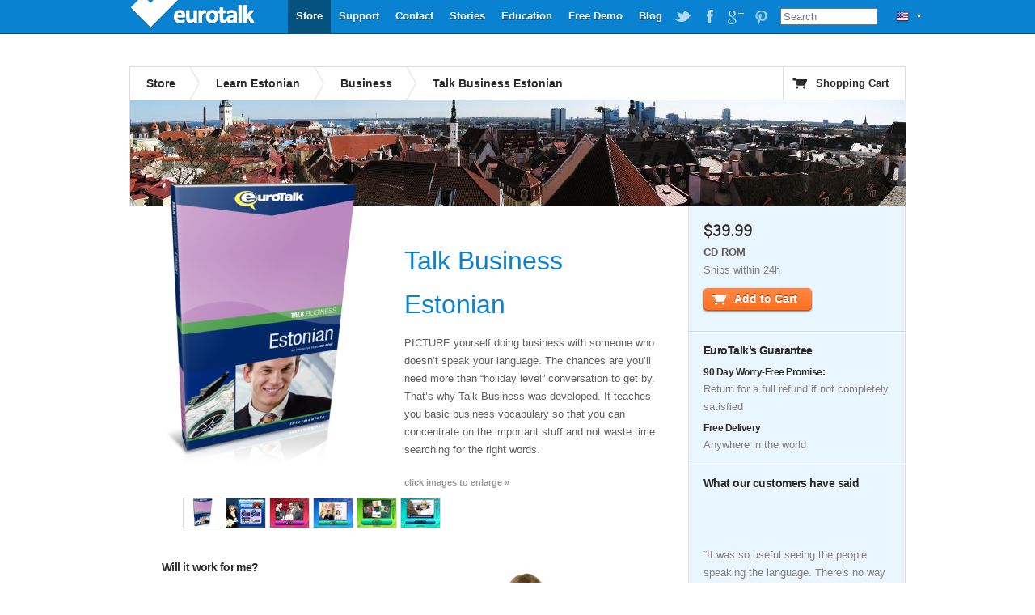

--- FILE ---
content_type: text/html; charset=UTF-8
request_url: https://eurotalk.com/us/store/learn/estonian/talkbusiness/cd
body_size: 5569
content:
<!DOCTYPE html>
<html lang="en-US" dir="ltr">
	<head>
		<meta charset="utf-8" />
		<title>Talk Business Estonian - Intermediate Language Learning | EuroTalk</title>
		<meta name="description" content="Learn essential phrases Estonian for business using interactive audio, video, games and voice recording on a PC or Mac." />
		<link rel="stylesheet" href="/css/global.css" type="text/css" media="screen" />
				<script src="//ajax.googleapis.com/ajax/libs/jquery/1.4.2/jquery.min.js"></script>
		<script src="/js/jquery.tools.min.js"></script>
		<script src="/js/jquery.galleriffic.min.js"></script>
		<script src="/js/jquery.scrollTo-min.js"></script>
		<script src="/js/global.js"></script>
		<!--[if IE 6]><script src="/js/DD_belatedPNG_0.0.8a-min.js"></script><script>DD_belatedPNG.fix('.trans, a.advance-link img');</script><![endif]-->
	</head>
	<body>
		<div id="wrapper" itemscope itemtype="http://data-vocabulary.org/Product">
			

<div id="header">
      <a id="logo" class="trans"  style='width: 160px;' href="https://eurotalk.com/us">EuroTalk</a>    
    
    <ul id="nav">
    	<li>
    		<ul id="lc">
    			<li id="lc_current">
    					<p class="trans" style="background-position: 12px -52px">&#9660;</p><ul><li><a class="trans" style="background-position: 8px -9px" href="/en/store/learn/estonian/talkbusiness/cd">UK - English</a></li>
<li><a class="trans" style="background-position: 8px -59px" href="/us/store/learn/estonian/talkbusiness/cd">US - English</a></li>
<li><a class="trans" style="background-position: 8px -209px" href="/sa/store/learn/estonian/talkbusiness/cd">América - Español</a></li>
<li><a class="trans" style="background-position: 8px -259px" href="/nl-be/store/learn/estonian/talkbusiness/cd">België - NL</a></li>
<li><a class="trans" style="background-position: 8px -259px" href="/fr-be/store/learn/estonian/talkbusiness/cd">Belgique - Français</a></li>
<li><a class="trans" style="background-position: 8px -159px" href="/de/store/learn/estonian/talkbusiness/cd">Deutschland - Deutsch</a></li>
<li><a class="trans" style="background-position: 8px -109px" href="/es/store/learn/estonian/talkbusiness/cd">España - Español</a></li>
<li><a class="trans" style="background-position: 8px -309px" href="/fr/store/learn/estonian/talkbusiness/cd">France - Français</a></li>
<li><a class="trans" style="background-position: 8px -459px" href="/it/store/learn/estonian/talkbusiness/cd">Italia - Italiano</a></li>
<li><a class="trans" style="background-position: 8px -359px" href="/nl/store/learn/estonian/talkbusiness/cd">Nederland - Nederlands</a></li>
<li><a class="trans" style="background-position: 8px -609px" href="/nz/store/learn/estonian/talkbusiness/cd">New Zealand - English</a></li>
<li><a class="trans" style="background-position: 8px -559px" href="/pt-br/store/learn/estonian/talkbusiness/cd">Português - Brazil</a></li>
<li><a class="trans" style="background-position: 8px -509px" href="/pt/store/learn/estonian/talkbusiness/cd">Português - Portugal</a></li>
<li><a class="trans" style="background-position: 8px -759px" href="/fi/store/learn/estonian/talkbusiness/cd">Suomi - suomi</a></li>
<li><a class="trans" style="background-position: 8px -709px" href="/za/store/learn/estonian/talkbusiness/cd">South Africa - English</a></li>
<li><a class="trans" style="background-position: 8px -809px" href="/de-ch/store/learn/estonian/talkbusiness/cd">die Schweiz - Deutsch</a></li>
<li><a class="trans" style="background-position: 8px -809px" href="/fr-ch/store/learn/estonian/talkbusiness/cd">Suisse - Français</a></li>
<li><a class="trans" style="background-position: 8px -659px" href="/sv/store/learn/estonian/talkbusiness/cd">Sverige - svenska</a></li>
<li><a class="trans" style="background-position: 8px -409px" href="/ae/store/learn/estonian/talkbusiness/cd">UAE - English</a></li>
</ul>    			</li>
    		</ul>
    	</li>
    	
    	
    	<li id="search"><form action="https://eurotalk.com/us/search"><input name="q" type="search" placeholder="Search" /></form></li>
			<li><a target="_blank" class="social pinterest trans" href="http://gb.pinterest.com/eurotalk/">EuroTalk on Pinterest</a></li>
			<li><a target="_blank" class="social googleplus trans" href="https://plus.google.com/103613566630091886514">EuroTalk on Google Plus</a></li>
			
			<li><a target="_blank" class="social facebook trans" href="http://facebook.com/utalk">EuroTalk on Facebook</a></li>
			<li><a target="_blank" class="social twitter trans" href="http://twitter.com/#!/utalk">EuroTalk on Twitter</a></li>
		<li><a href="/blog">Blog</a></li>        <li><a href="https://eurotalk.com/us/resources">Free Demo</a></li>
<li><a href="https://eurotalk.com/us/teachers">Education</a></li>
<li><a href="https://eurotalk.com/us/about">Stories</a></li>
<li><a href="https://eurotalk.com/us/contact">Contact</a></li>
<li><a href="https://eurotalk.com/us/support">Support</a></li>
<li><a class="current" href="https://eurotalk.com/us/store">Store</a></li>
    </ul>
</div>			<div id="content">
								<div id="subHeader">
										
					

						<ul>

							<li><a href="/us/store" >Store</a></li>
														<li><a href="/us/store/learn/estonian" > 
							Learn Estonian							</a></li>
							<li><a href="/us/store/learn/estonian/list/business" >Business</a></li>
														<li class="current">Talk Business Estonian</li>
						</ul>
	
										
					<a id="cart" href="https://eurotalk.com/us/store/cart" class="trans">Shopping Cart</a>
						
			
							</div>
				
			

						<img src="/img/panoramas/070.jpg" class="panorama" width="960" height="130" alt="Learn Estonian"/>
				
			
				<div id="description" itemprop="description">
										<div id="gallery">
						<div id="slideshow">
													</div>
						<div id="caption"></div>
					</div>
				    <span itemprop='availability' content='in_stock'></span><h2><span itemprop='name'>Talk Business Estonian</span></h2><p>PICTURE yourself doing business with someone who doesn’t speak your language. The chances are you’ll need more than “holiday level” conversation to get by. That’s why Talk Business was developed. It teaches you basic business vocabulary so that you can concentrate on the important stuff and not waste time searching for the right words.</p>
				    <div id="thumbs">
				    	<p class="enlarge">click images to enlarge &raquo;</p>
				    	<ul class="thumbs">
				    		<li><a id="boxThumb" class="thumb" href="/img/sites/en/bx/AMO/CD/070_me.png"><img class="trans" src="/img/sites/en/bx/AMO/CD/070_lo.png" alt="Talk Business Estonian" /></a></li>
				    		<li>
<a class='thumb' href='/img/ss/AMO/cd/ss1_hi.png'><img itemprop='image' class='trans' src='/img/ss/AMO/cd/ss1_lo.jpg' alt='You&#039;re learning about meetings - do you want to record yourself, just hear the phrases, or try a quiz?'/></a>
<div class='caption'><p>You&#039;re learning about meetings - do you want to record yourself, just hear the phrases, or try a quiz?</p></div>
</li><li>
<a class='thumb' href='/img/ss/AMO/cd/ss2_hi.png'><img itemprop='image' class='trans' src='/img/ss/AMO/cd/ss2_lo.jpg' alt='Learn essential phrases from a native speaker. You&#039;ll also see the written version, with transliteration for non-latin script.'/></a>
<div class='caption'><p>Learn essential phrases from a native speaker. You&#039;ll also see the written version, with transliteration for non-latin script.</p></div>
</li><li>
<a class='thumb' href='/img/ss/AMO/cd/ss3_hi.png'><img itemprop='image' class='trans' src='/img/ss/AMO/cd/ss3_lo.jpg' alt='Learn dialogue from native speakers by following their word formation and body language.'/></a>
<div class='caption'><p>Learn dialogue from native speakers by following their word formation and body language.</p></div>
</li><li>
<a class='thumb' href='/img/ss/AMO/cd/ss4_hi.png'><img itemprop='image' class='trans' src='/img/ss/AMO/cd/ss4_lo.jpg' alt='Play a quiz to see how much you&#039;ve learned.'/></a>
<div class='caption'><p>Play a quiz to see how much you&#039;ve learned.</p></div>
</li><li>
<a class='thumb' href='/img/ss/AMO/cd/ss5_hi.png'><img itemprop='image' class='trans' src='/img/ss/AMO/cd/ss5_lo.jpg' alt='Record yourself, then play back to compare your accent with a native speaker.'/></a>
<div class='caption'><p>Record yourself, then play back to compare your accent with a native speaker.</p></div>
</li>				    	</ul>
				    </div>
				    <h3>Will it work for me?</h3><img class='fright' src='/img/ss/AMO/cd/girl.jpg' alt='user' />

<p>Talk Business is aimed at people who already have some experience of the language. You must feel confident enough to start up a conversation and keep it going.</p>

<p>The specialist phrases in Talk Business Estonian are clearly spoken at a speed that you can easily keep up with and copy.</p>
<h3>What will I learn?</h3>

<p>Talk Business Estonian gives you essential vocabulary for the workplace. It covers basics such as &#8220;what is your website address?&#8221; and “my computer crashed and I lost all my files” as well as more advanced discussion of exchange rates, product guarantees and marketing budgets.</p>

<p>Topics covered are:
- Trading, buying and selling
- Marketing, advertising and PR
- IT, Internet, e-commerce and communications
- Banking, finance, stock exchange and accounting
- Business meetings
- Business travel
- Careers
- Negotiations
- On the phone
- General business vocabulary</p>
<div id="helpLanguages" class="noShow"><h3>Talk Business help languages</h3><ul>
<li>Afrikaans</li>
<li>Albanian</li>
<li>Amharic</li>
<li>Arabic (Classical)</li>
<li>Arabic (Egyptian)</li>
<li>Arabic (Modern Standard)</li>
<li>Basque</li>
<li>Bengali</li>
<li>Berber (Tarifit)</li>
<li>Bulgarian</li>
<li>Cantonese</li>
<li>Catalan</li>
<li>Chichewa</li>
<li>Chinese (Mandarin)</li>
<li>Croatian</li>
<li>Czech</li>
<li>Danish</li>
<li>Dari</li>
<li>Dutch</li>
<li>English (American)</li>
<li>English (British)</li>
</ul>
<ul><li>Estonian</li>
<li>Finnish</li>
<li>Flemish</li>
<li>French</li>
<li>Galician</li>
<li>German</li>
<li>German (Swiss)</li>
<li>Greek</li>
<li>Greenlandic</li>
<li>Haitian Creole</li>
<li>Hebrew</li>
<li>Hindi</li>
<li>Hungarian</li>
<li>Icelandic</li>
<li>Igbo</li>
<li>Indonesian</li>
<li>Irish</li>
<li>Italian</li>
<li>Japanese</li>
<li>Kazakh</li>
<li>Khmer</li>
</ul>
<ul><li>Korean</li>
<li>Latvian</li>
<li>Lithuanian</li>
<li>Luxembourgish</li>
<li>Macedonian</li>
<li>Malay</li>
<li>Maori</li>
<li>Norwegian</li>
<li>Papiamentu</li>
<li>Pashto</li>
<li>Persian</li>
<li>Polish</li>
<li>Portuguese</li>
<li>Portuguese (Brazilian)</li>
<li>Punjabi (Indian)</li>
<li>Romanian</li>
<li>Russian</li>
<li>Scottish Gaelic</li>
<li>Serbian</li>
<li>Shona</li>
<li>Slovak</li>
</ul>
<ul><li>Slovenian</li>
<li>Spanish</li>
<li>Spanish (Latin American)</li>
<li>Swahili</li>
<li>Swedish</li>
<li>Tagalog</li>
<li>Thai</li>
<li>Turkish</li>
<li>Ukrainian</li>
<li>Urdu</li>
<li>Vietnamese</li>
<li>Welsh</li>
<li>Xhosa</li>
<li>Yoruba</li>
<li>Zulu</li>
</ul></div>
<h3>How does it work?</h3><img class='fleft' src='/img/ss/AMO/cd/computer.jpg' alt='user' />

<p>Watch and learn! See and hear how to speak Estonian by watching video footage of native speakers.</p>

<p>Build confidence on a computer. Before testing your new speaking skills in the real world, record yourself, then play back to compare your pronunciation with a native speaker. (Note that we don’t use electronic voice analysis: the human ear is usually more accurate.)</p>

<p>Play interactive games. The comprehension quiz prompts you to react to real life situations, while a challenging recording quiz tests your knowledge and pronunciation.</p>

<p>You earn points for every game you play. High scorers can go on to win bronze, silver and gold awards, which you can print out as a record of achievement.</p>

<p>You can learn on the move. Carry on learning in the airport lounge or on the ferry. Just print out the phrasebook sheets included in the program and take them with you.</p>
				</div>
				<div id="sidebar-right">
				    <div class="panel first">
				    				    	<p class="cost" style="margin-left: -10px;">
				    		<meta itemprop='currency' content=USD /><span itemprop='price'>&#36;39.99</span>				    	</p>
						<p class="type">CD ROM</p><p class="ships">Ships within 24h</p>				    	<form id="addToCart" name="addToCart" action="https://eurotalk.com/us/store/cart" method="post">
				    		<input type="hidden" name="action" value="add" />
				    		<input type="hidden" name="rng" value="AMO" />
				    		<input type="hidden" name="typ" value="CD" />
				    		<input type="hidden" name="trg" value="070" />
				    		<input type="hidden" name="cnt" value="1" />
				    						    						    		<button name="submit" type="submit" id="submit" value="Add to Cart" class="uberbutton-large add-to-cart trans"><span class="trans">Add to Cart</span></button>

											    	</form>				    </div>
				    <div class="panel">
				    	<!--
				    	<ul class="share_widget">
							<li class="st_sharethis_vcount_custom"><span id="st_count_total">&nbsp;&nbsp;&nbsp;</span></li>
			    			<li class="st_sharethis_custom"><a href="#">Share</a></li>
							<li class="st_facebook_custom"><a href="#">Facebook</a></li>
							<li class="st_twitter_custom"><a href="#">Twitter</a></li>
							<li class="st_email_custom"><a href="#">Email</a></li>
						</ul>
						-->
				    	<span id="sidebar-right-textblocks"><h3>EuroTalk&#8217;s Guarantee</h3>

<h4>90 Day Worry-Free Promise:</h4>

<p>Return for a full refund if not completely satisfied</p>
<h4>Free Delivery</h4>

<p>Anywhere in the world</p>
</span>				    </div>
				    				    <div class="panel ">



				    	<h3>What our customers have said</h3>
				    	<br/><span id="product-likes"><span  class='st_twitter_hcount' displayText='Tweet'></span><span  class='st_facebook_hcount' displayText='Facebook'></span>&nbsp;<span  class='st_plusone_hcount' displayText='Google+'></span></span><br/><br/>
				    	 <blockquote class='quote-feefo'> &#8220;It was so useful seeing the people speaking the language. There's no way I'd have understood it with a book of phrases.&#8221;</blockquote>
<blockquote class='quote-feefo'> &#8220;The EuroTalk method of learning has to be one of – if not the – best system available. I just can’t believe I have progressed as far as I have in such a short space of time.&#8221;</blockquote>
<blockquote class='quote-feefo'> &#8220;Unbelievably easy to use course, and a lovely company to deal with.&#8221;</blockquote>
				    </div>
				    
				    				    <div class="panel requirements">
				    	<span id="sidebar-right-textblocks">
							<h3>System Requirements</h3>
					    	<img class="trans" src="/img/oslogos/CD.png" alt="Windows, Mac Universal" />
					    	<ul>
					    		<li>Windows 2000 or later</li>
<li>Mac OS X 10.3.9 or above</li>
<li>CD ROM Drive (+ computer microphone)</li>
<li>QuickTime 7 or higher</li>
					    	</ul>
				       </span>
					</div>
					
				    				    <div class="panel requirements last">
						<span id="sidebar-right-textblocks">
															<h3>CD ROM</h3>
								
					    	<img class="trans" src="/img/formats/CD.png" alt="CD ROM" /> 
											
					    	<p><p>Play this disc on any computer with a CD drive - if you can play a CD on your computer, or you see a logo on the slot where you put in the disc that looks like the one above, then you’ll be able to use this disc.</p>
</p>
						</span>
						
				    </div>
				    				</div>
				<div id="bundleTip" class="tip">
									</div>
			</div>
			<script type="text/javascript">var switchTo5x=true;</script>
			<script type="text/javascript" src="//w.sharethis.com/button/buttons.js"></script>
			<script type="text/javascript">
				stLight.options({
					publisher:'9b846779-900b-44ad-aaf3-b40eb9e19e76',
					doNotHash: true,
					tracking:'google'
				});
				
				//stButtons.getCount(document.URL,"email",document.getElementById('st_count_total'));
			</script>
									 <div id="footer" style="text-align: center">
				<a href='https://eurotalk.com/us/'>&copy; EuroTalk Ltd 2026</a> | <a href='https://eurotalk.com/us/faqs#Terms_and_Conditions'>Terms & Conditions</a> | <a href='https://eurotalk.com/us/contact'>Contact</a> | <a href='https://eurotalk.com/us/faqs#FAQs'>FAQ</a>
														
				 | <a href='https://eurotalk.com/us/faqs#Affiliate_Scheme'>Affiliates</a>				 <a style="display: none;" href="http://www.jrank.org/">Search</a>
			 </div>
			
			

			
			<script type="text/javascript">
  var _gaq = _gaq || [];
  _gaq.push(['_setAccount', 'UA-3398233-1']);
  _gaq.push(['_trackPageview']);

  (function() {
    var ga = document.createElement('script'); ga.type = 'text/javascript'; ga.async = true;
    ga.src = ('https:' == document.location.protocol ? 'https://ssl' : 'http://www') + '.google-analytics.com/ga.js';
    var s = document.getElementsByTagName('script')[0]; s.parentNode.insertBefore(ga, s);
  })();
</script>		</div>
	</body>
</html>
